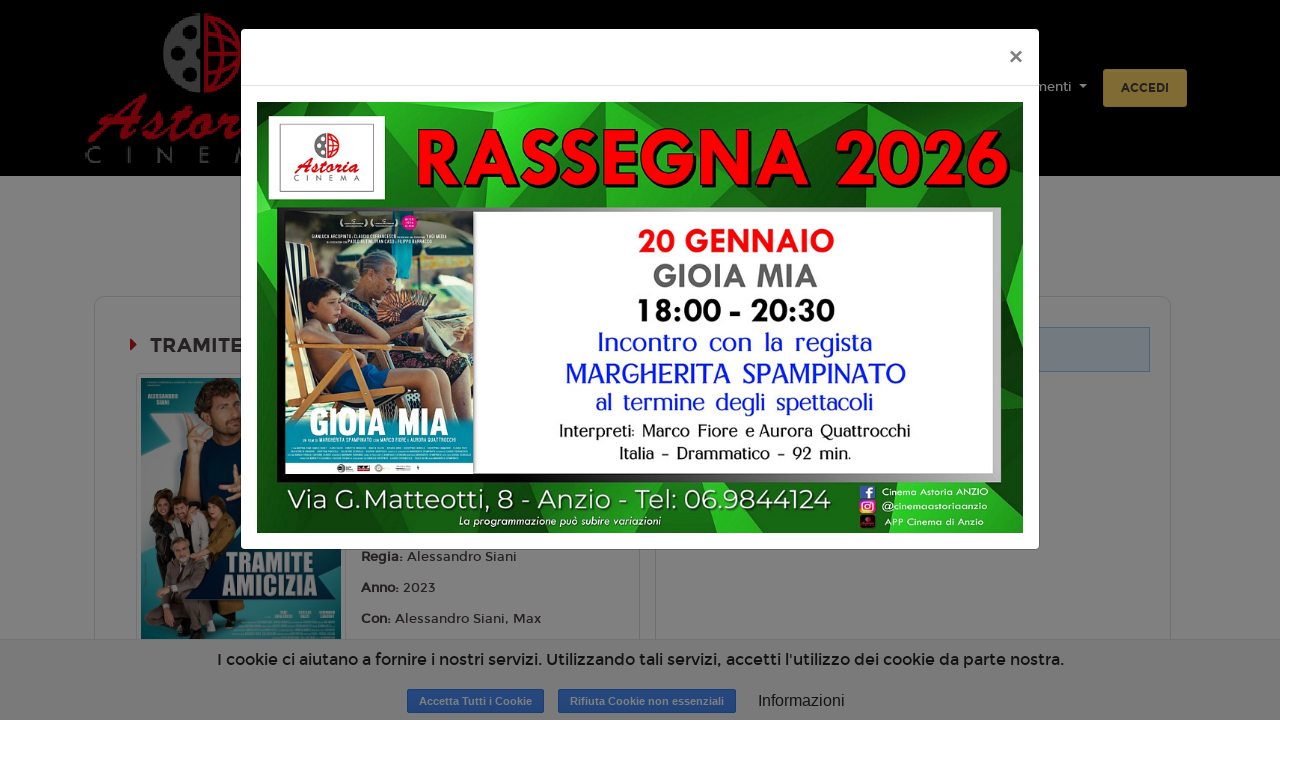

--- FILE ---
content_type: text/html; charset=utf-8
request_url: https://www.google.com/recaptcha/api2/anchor?ar=1&k=6LeMlcgUAAAAAOIIU9j65JSvvhsVsX0BMf1oJaQ1&co=aHR0cHM6Ly9uZXR0dW5vLmFuemlvYXN0b3JpYS5jaW5lbWFkaWFuemlvLml0OjQ0Mw..&hl=en&v=PoyoqOPhxBO7pBk68S4YbpHZ&size=invisible&anchor-ms=20000&execute-ms=30000&cb=64ul81kqaxc3
body_size: 48667
content:
<!DOCTYPE HTML><html dir="ltr" lang="en"><head><meta http-equiv="Content-Type" content="text/html; charset=UTF-8">
<meta http-equiv="X-UA-Compatible" content="IE=edge">
<title>reCAPTCHA</title>
<style type="text/css">
/* cyrillic-ext */
@font-face {
  font-family: 'Roboto';
  font-style: normal;
  font-weight: 400;
  font-stretch: 100%;
  src: url(//fonts.gstatic.com/s/roboto/v48/KFO7CnqEu92Fr1ME7kSn66aGLdTylUAMa3GUBHMdazTgWw.woff2) format('woff2');
  unicode-range: U+0460-052F, U+1C80-1C8A, U+20B4, U+2DE0-2DFF, U+A640-A69F, U+FE2E-FE2F;
}
/* cyrillic */
@font-face {
  font-family: 'Roboto';
  font-style: normal;
  font-weight: 400;
  font-stretch: 100%;
  src: url(//fonts.gstatic.com/s/roboto/v48/KFO7CnqEu92Fr1ME7kSn66aGLdTylUAMa3iUBHMdazTgWw.woff2) format('woff2');
  unicode-range: U+0301, U+0400-045F, U+0490-0491, U+04B0-04B1, U+2116;
}
/* greek-ext */
@font-face {
  font-family: 'Roboto';
  font-style: normal;
  font-weight: 400;
  font-stretch: 100%;
  src: url(//fonts.gstatic.com/s/roboto/v48/KFO7CnqEu92Fr1ME7kSn66aGLdTylUAMa3CUBHMdazTgWw.woff2) format('woff2');
  unicode-range: U+1F00-1FFF;
}
/* greek */
@font-face {
  font-family: 'Roboto';
  font-style: normal;
  font-weight: 400;
  font-stretch: 100%;
  src: url(//fonts.gstatic.com/s/roboto/v48/KFO7CnqEu92Fr1ME7kSn66aGLdTylUAMa3-UBHMdazTgWw.woff2) format('woff2');
  unicode-range: U+0370-0377, U+037A-037F, U+0384-038A, U+038C, U+038E-03A1, U+03A3-03FF;
}
/* math */
@font-face {
  font-family: 'Roboto';
  font-style: normal;
  font-weight: 400;
  font-stretch: 100%;
  src: url(//fonts.gstatic.com/s/roboto/v48/KFO7CnqEu92Fr1ME7kSn66aGLdTylUAMawCUBHMdazTgWw.woff2) format('woff2');
  unicode-range: U+0302-0303, U+0305, U+0307-0308, U+0310, U+0312, U+0315, U+031A, U+0326-0327, U+032C, U+032F-0330, U+0332-0333, U+0338, U+033A, U+0346, U+034D, U+0391-03A1, U+03A3-03A9, U+03B1-03C9, U+03D1, U+03D5-03D6, U+03F0-03F1, U+03F4-03F5, U+2016-2017, U+2034-2038, U+203C, U+2040, U+2043, U+2047, U+2050, U+2057, U+205F, U+2070-2071, U+2074-208E, U+2090-209C, U+20D0-20DC, U+20E1, U+20E5-20EF, U+2100-2112, U+2114-2115, U+2117-2121, U+2123-214F, U+2190, U+2192, U+2194-21AE, U+21B0-21E5, U+21F1-21F2, U+21F4-2211, U+2213-2214, U+2216-22FF, U+2308-230B, U+2310, U+2319, U+231C-2321, U+2336-237A, U+237C, U+2395, U+239B-23B7, U+23D0, U+23DC-23E1, U+2474-2475, U+25AF, U+25B3, U+25B7, U+25BD, U+25C1, U+25CA, U+25CC, U+25FB, U+266D-266F, U+27C0-27FF, U+2900-2AFF, U+2B0E-2B11, U+2B30-2B4C, U+2BFE, U+3030, U+FF5B, U+FF5D, U+1D400-1D7FF, U+1EE00-1EEFF;
}
/* symbols */
@font-face {
  font-family: 'Roboto';
  font-style: normal;
  font-weight: 400;
  font-stretch: 100%;
  src: url(//fonts.gstatic.com/s/roboto/v48/KFO7CnqEu92Fr1ME7kSn66aGLdTylUAMaxKUBHMdazTgWw.woff2) format('woff2');
  unicode-range: U+0001-000C, U+000E-001F, U+007F-009F, U+20DD-20E0, U+20E2-20E4, U+2150-218F, U+2190, U+2192, U+2194-2199, U+21AF, U+21E6-21F0, U+21F3, U+2218-2219, U+2299, U+22C4-22C6, U+2300-243F, U+2440-244A, U+2460-24FF, U+25A0-27BF, U+2800-28FF, U+2921-2922, U+2981, U+29BF, U+29EB, U+2B00-2BFF, U+4DC0-4DFF, U+FFF9-FFFB, U+10140-1018E, U+10190-1019C, U+101A0, U+101D0-101FD, U+102E0-102FB, U+10E60-10E7E, U+1D2C0-1D2D3, U+1D2E0-1D37F, U+1F000-1F0FF, U+1F100-1F1AD, U+1F1E6-1F1FF, U+1F30D-1F30F, U+1F315, U+1F31C, U+1F31E, U+1F320-1F32C, U+1F336, U+1F378, U+1F37D, U+1F382, U+1F393-1F39F, U+1F3A7-1F3A8, U+1F3AC-1F3AF, U+1F3C2, U+1F3C4-1F3C6, U+1F3CA-1F3CE, U+1F3D4-1F3E0, U+1F3ED, U+1F3F1-1F3F3, U+1F3F5-1F3F7, U+1F408, U+1F415, U+1F41F, U+1F426, U+1F43F, U+1F441-1F442, U+1F444, U+1F446-1F449, U+1F44C-1F44E, U+1F453, U+1F46A, U+1F47D, U+1F4A3, U+1F4B0, U+1F4B3, U+1F4B9, U+1F4BB, U+1F4BF, U+1F4C8-1F4CB, U+1F4D6, U+1F4DA, U+1F4DF, U+1F4E3-1F4E6, U+1F4EA-1F4ED, U+1F4F7, U+1F4F9-1F4FB, U+1F4FD-1F4FE, U+1F503, U+1F507-1F50B, U+1F50D, U+1F512-1F513, U+1F53E-1F54A, U+1F54F-1F5FA, U+1F610, U+1F650-1F67F, U+1F687, U+1F68D, U+1F691, U+1F694, U+1F698, U+1F6AD, U+1F6B2, U+1F6B9-1F6BA, U+1F6BC, U+1F6C6-1F6CF, U+1F6D3-1F6D7, U+1F6E0-1F6EA, U+1F6F0-1F6F3, U+1F6F7-1F6FC, U+1F700-1F7FF, U+1F800-1F80B, U+1F810-1F847, U+1F850-1F859, U+1F860-1F887, U+1F890-1F8AD, U+1F8B0-1F8BB, U+1F8C0-1F8C1, U+1F900-1F90B, U+1F93B, U+1F946, U+1F984, U+1F996, U+1F9E9, U+1FA00-1FA6F, U+1FA70-1FA7C, U+1FA80-1FA89, U+1FA8F-1FAC6, U+1FACE-1FADC, U+1FADF-1FAE9, U+1FAF0-1FAF8, U+1FB00-1FBFF;
}
/* vietnamese */
@font-face {
  font-family: 'Roboto';
  font-style: normal;
  font-weight: 400;
  font-stretch: 100%;
  src: url(//fonts.gstatic.com/s/roboto/v48/KFO7CnqEu92Fr1ME7kSn66aGLdTylUAMa3OUBHMdazTgWw.woff2) format('woff2');
  unicode-range: U+0102-0103, U+0110-0111, U+0128-0129, U+0168-0169, U+01A0-01A1, U+01AF-01B0, U+0300-0301, U+0303-0304, U+0308-0309, U+0323, U+0329, U+1EA0-1EF9, U+20AB;
}
/* latin-ext */
@font-face {
  font-family: 'Roboto';
  font-style: normal;
  font-weight: 400;
  font-stretch: 100%;
  src: url(//fonts.gstatic.com/s/roboto/v48/KFO7CnqEu92Fr1ME7kSn66aGLdTylUAMa3KUBHMdazTgWw.woff2) format('woff2');
  unicode-range: U+0100-02BA, U+02BD-02C5, U+02C7-02CC, U+02CE-02D7, U+02DD-02FF, U+0304, U+0308, U+0329, U+1D00-1DBF, U+1E00-1E9F, U+1EF2-1EFF, U+2020, U+20A0-20AB, U+20AD-20C0, U+2113, U+2C60-2C7F, U+A720-A7FF;
}
/* latin */
@font-face {
  font-family: 'Roboto';
  font-style: normal;
  font-weight: 400;
  font-stretch: 100%;
  src: url(//fonts.gstatic.com/s/roboto/v48/KFO7CnqEu92Fr1ME7kSn66aGLdTylUAMa3yUBHMdazQ.woff2) format('woff2');
  unicode-range: U+0000-00FF, U+0131, U+0152-0153, U+02BB-02BC, U+02C6, U+02DA, U+02DC, U+0304, U+0308, U+0329, U+2000-206F, U+20AC, U+2122, U+2191, U+2193, U+2212, U+2215, U+FEFF, U+FFFD;
}
/* cyrillic-ext */
@font-face {
  font-family: 'Roboto';
  font-style: normal;
  font-weight: 500;
  font-stretch: 100%;
  src: url(//fonts.gstatic.com/s/roboto/v48/KFO7CnqEu92Fr1ME7kSn66aGLdTylUAMa3GUBHMdazTgWw.woff2) format('woff2');
  unicode-range: U+0460-052F, U+1C80-1C8A, U+20B4, U+2DE0-2DFF, U+A640-A69F, U+FE2E-FE2F;
}
/* cyrillic */
@font-face {
  font-family: 'Roboto';
  font-style: normal;
  font-weight: 500;
  font-stretch: 100%;
  src: url(//fonts.gstatic.com/s/roboto/v48/KFO7CnqEu92Fr1ME7kSn66aGLdTylUAMa3iUBHMdazTgWw.woff2) format('woff2');
  unicode-range: U+0301, U+0400-045F, U+0490-0491, U+04B0-04B1, U+2116;
}
/* greek-ext */
@font-face {
  font-family: 'Roboto';
  font-style: normal;
  font-weight: 500;
  font-stretch: 100%;
  src: url(//fonts.gstatic.com/s/roboto/v48/KFO7CnqEu92Fr1ME7kSn66aGLdTylUAMa3CUBHMdazTgWw.woff2) format('woff2');
  unicode-range: U+1F00-1FFF;
}
/* greek */
@font-face {
  font-family: 'Roboto';
  font-style: normal;
  font-weight: 500;
  font-stretch: 100%;
  src: url(//fonts.gstatic.com/s/roboto/v48/KFO7CnqEu92Fr1ME7kSn66aGLdTylUAMa3-UBHMdazTgWw.woff2) format('woff2');
  unicode-range: U+0370-0377, U+037A-037F, U+0384-038A, U+038C, U+038E-03A1, U+03A3-03FF;
}
/* math */
@font-face {
  font-family: 'Roboto';
  font-style: normal;
  font-weight: 500;
  font-stretch: 100%;
  src: url(//fonts.gstatic.com/s/roboto/v48/KFO7CnqEu92Fr1ME7kSn66aGLdTylUAMawCUBHMdazTgWw.woff2) format('woff2');
  unicode-range: U+0302-0303, U+0305, U+0307-0308, U+0310, U+0312, U+0315, U+031A, U+0326-0327, U+032C, U+032F-0330, U+0332-0333, U+0338, U+033A, U+0346, U+034D, U+0391-03A1, U+03A3-03A9, U+03B1-03C9, U+03D1, U+03D5-03D6, U+03F0-03F1, U+03F4-03F5, U+2016-2017, U+2034-2038, U+203C, U+2040, U+2043, U+2047, U+2050, U+2057, U+205F, U+2070-2071, U+2074-208E, U+2090-209C, U+20D0-20DC, U+20E1, U+20E5-20EF, U+2100-2112, U+2114-2115, U+2117-2121, U+2123-214F, U+2190, U+2192, U+2194-21AE, U+21B0-21E5, U+21F1-21F2, U+21F4-2211, U+2213-2214, U+2216-22FF, U+2308-230B, U+2310, U+2319, U+231C-2321, U+2336-237A, U+237C, U+2395, U+239B-23B7, U+23D0, U+23DC-23E1, U+2474-2475, U+25AF, U+25B3, U+25B7, U+25BD, U+25C1, U+25CA, U+25CC, U+25FB, U+266D-266F, U+27C0-27FF, U+2900-2AFF, U+2B0E-2B11, U+2B30-2B4C, U+2BFE, U+3030, U+FF5B, U+FF5D, U+1D400-1D7FF, U+1EE00-1EEFF;
}
/* symbols */
@font-face {
  font-family: 'Roboto';
  font-style: normal;
  font-weight: 500;
  font-stretch: 100%;
  src: url(//fonts.gstatic.com/s/roboto/v48/KFO7CnqEu92Fr1ME7kSn66aGLdTylUAMaxKUBHMdazTgWw.woff2) format('woff2');
  unicode-range: U+0001-000C, U+000E-001F, U+007F-009F, U+20DD-20E0, U+20E2-20E4, U+2150-218F, U+2190, U+2192, U+2194-2199, U+21AF, U+21E6-21F0, U+21F3, U+2218-2219, U+2299, U+22C4-22C6, U+2300-243F, U+2440-244A, U+2460-24FF, U+25A0-27BF, U+2800-28FF, U+2921-2922, U+2981, U+29BF, U+29EB, U+2B00-2BFF, U+4DC0-4DFF, U+FFF9-FFFB, U+10140-1018E, U+10190-1019C, U+101A0, U+101D0-101FD, U+102E0-102FB, U+10E60-10E7E, U+1D2C0-1D2D3, U+1D2E0-1D37F, U+1F000-1F0FF, U+1F100-1F1AD, U+1F1E6-1F1FF, U+1F30D-1F30F, U+1F315, U+1F31C, U+1F31E, U+1F320-1F32C, U+1F336, U+1F378, U+1F37D, U+1F382, U+1F393-1F39F, U+1F3A7-1F3A8, U+1F3AC-1F3AF, U+1F3C2, U+1F3C4-1F3C6, U+1F3CA-1F3CE, U+1F3D4-1F3E0, U+1F3ED, U+1F3F1-1F3F3, U+1F3F5-1F3F7, U+1F408, U+1F415, U+1F41F, U+1F426, U+1F43F, U+1F441-1F442, U+1F444, U+1F446-1F449, U+1F44C-1F44E, U+1F453, U+1F46A, U+1F47D, U+1F4A3, U+1F4B0, U+1F4B3, U+1F4B9, U+1F4BB, U+1F4BF, U+1F4C8-1F4CB, U+1F4D6, U+1F4DA, U+1F4DF, U+1F4E3-1F4E6, U+1F4EA-1F4ED, U+1F4F7, U+1F4F9-1F4FB, U+1F4FD-1F4FE, U+1F503, U+1F507-1F50B, U+1F50D, U+1F512-1F513, U+1F53E-1F54A, U+1F54F-1F5FA, U+1F610, U+1F650-1F67F, U+1F687, U+1F68D, U+1F691, U+1F694, U+1F698, U+1F6AD, U+1F6B2, U+1F6B9-1F6BA, U+1F6BC, U+1F6C6-1F6CF, U+1F6D3-1F6D7, U+1F6E0-1F6EA, U+1F6F0-1F6F3, U+1F6F7-1F6FC, U+1F700-1F7FF, U+1F800-1F80B, U+1F810-1F847, U+1F850-1F859, U+1F860-1F887, U+1F890-1F8AD, U+1F8B0-1F8BB, U+1F8C0-1F8C1, U+1F900-1F90B, U+1F93B, U+1F946, U+1F984, U+1F996, U+1F9E9, U+1FA00-1FA6F, U+1FA70-1FA7C, U+1FA80-1FA89, U+1FA8F-1FAC6, U+1FACE-1FADC, U+1FADF-1FAE9, U+1FAF0-1FAF8, U+1FB00-1FBFF;
}
/* vietnamese */
@font-face {
  font-family: 'Roboto';
  font-style: normal;
  font-weight: 500;
  font-stretch: 100%;
  src: url(//fonts.gstatic.com/s/roboto/v48/KFO7CnqEu92Fr1ME7kSn66aGLdTylUAMa3OUBHMdazTgWw.woff2) format('woff2');
  unicode-range: U+0102-0103, U+0110-0111, U+0128-0129, U+0168-0169, U+01A0-01A1, U+01AF-01B0, U+0300-0301, U+0303-0304, U+0308-0309, U+0323, U+0329, U+1EA0-1EF9, U+20AB;
}
/* latin-ext */
@font-face {
  font-family: 'Roboto';
  font-style: normal;
  font-weight: 500;
  font-stretch: 100%;
  src: url(//fonts.gstatic.com/s/roboto/v48/KFO7CnqEu92Fr1ME7kSn66aGLdTylUAMa3KUBHMdazTgWw.woff2) format('woff2');
  unicode-range: U+0100-02BA, U+02BD-02C5, U+02C7-02CC, U+02CE-02D7, U+02DD-02FF, U+0304, U+0308, U+0329, U+1D00-1DBF, U+1E00-1E9F, U+1EF2-1EFF, U+2020, U+20A0-20AB, U+20AD-20C0, U+2113, U+2C60-2C7F, U+A720-A7FF;
}
/* latin */
@font-face {
  font-family: 'Roboto';
  font-style: normal;
  font-weight: 500;
  font-stretch: 100%;
  src: url(//fonts.gstatic.com/s/roboto/v48/KFO7CnqEu92Fr1ME7kSn66aGLdTylUAMa3yUBHMdazQ.woff2) format('woff2');
  unicode-range: U+0000-00FF, U+0131, U+0152-0153, U+02BB-02BC, U+02C6, U+02DA, U+02DC, U+0304, U+0308, U+0329, U+2000-206F, U+20AC, U+2122, U+2191, U+2193, U+2212, U+2215, U+FEFF, U+FFFD;
}
/* cyrillic-ext */
@font-face {
  font-family: 'Roboto';
  font-style: normal;
  font-weight: 900;
  font-stretch: 100%;
  src: url(//fonts.gstatic.com/s/roboto/v48/KFO7CnqEu92Fr1ME7kSn66aGLdTylUAMa3GUBHMdazTgWw.woff2) format('woff2');
  unicode-range: U+0460-052F, U+1C80-1C8A, U+20B4, U+2DE0-2DFF, U+A640-A69F, U+FE2E-FE2F;
}
/* cyrillic */
@font-face {
  font-family: 'Roboto';
  font-style: normal;
  font-weight: 900;
  font-stretch: 100%;
  src: url(//fonts.gstatic.com/s/roboto/v48/KFO7CnqEu92Fr1ME7kSn66aGLdTylUAMa3iUBHMdazTgWw.woff2) format('woff2');
  unicode-range: U+0301, U+0400-045F, U+0490-0491, U+04B0-04B1, U+2116;
}
/* greek-ext */
@font-face {
  font-family: 'Roboto';
  font-style: normal;
  font-weight: 900;
  font-stretch: 100%;
  src: url(//fonts.gstatic.com/s/roboto/v48/KFO7CnqEu92Fr1ME7kSn66aGLdTylUAMa3CUBHMdazTgWw.woff2) format('woff2');
  unicode-range: U+1F00-1FFF;
}
/* greek */
@font-face {
  font-family: 'Roboto';
  font-style: normal;
  font-weight: 900;
  font-stretch: 100%;
  src: url(//fonts.gstatic.com/s/roboto/v48/KFO7CnqEu92Fr1ME7kSn66aGLdTylUAMa3-UBHMdazTgWw.woff2) format('woff2');
  unicode-range: U+0370-0377, U+037A-037F, U+0384-038A, U+038C, U+038E-03A1, U+03A3-03FF;
}
/* math */
@font-face {
  font-family: 'Roboto';
  font-style: normal;
  font-weight: 900;
  font-stretch: 100%;
  src: url(//fonts.gstatic.com/s/roboto/v48/KFO7CnqEu92Fr1ME7kSn66aGLdTylUAMawCUBHMdazTgWw.woff2) format('woff2');
  unicode-range: U+0302-0303, U+0305, U+0307-0308, U+0310, U+0312, U+0315, U+031A, U+0326-0327, U+032C, U+032F-0330, U+0332-0333, U+0338, U+033A, U+0346, U+034D, U+0391-03A1, U+03A3-03A9, U+03B1-03C9, U+03D1, U+03D5-03D6, U+03F0-03F1, U+03F4-03F5, U+2016-2017, U+2034-2038, U+203C, U+2040, U+2043, U+2047, U+2050, U+2057, U+205F, U+2070-2071, U+2074-208E, U+2090-209C, U+20D0-20DC, U+20E1, U+20E5-20EF, U+2100-2112, U+2114-2115, U+2117-2121, U+2123-214F, U+2190, U+2192, U+2194-21AE, U+21B0-21E5, U+21F1-21F2, U+21F4-2211, U+2213-2214, U+2216-22FF, U+2308-230B, U+2310, U+2319, U+231C-2321, U+2336-237A, U+237C, U+2395, U+239B-23B7, U+23D0, U+23DC-23E1, U+2474-2475, U+25AF, U+25B3, U+25B7, U+25BD, U+25C1, U+25CA, U+25CC, U+25FB, U+266D-266F, U+27C0-27FF, U+2900-2AFF, U+2B0E-2B11, U+2B30-2B4C, U+2BFE, U+3030, U+FF5B, U+FF5D, U+1D400-1D7FF, U+1EE00-1EEFF;
}
/* symbols */
@font-face {
  font-family: 'Roboto';
  font-style: normal;
  font-weight: 900;
  font-stretch: 100%;
  src: url(//fonts.gstatic.com/s/roboto/v48/KFO7CnqEu92Fr1ME7kSn66aGLdTylUAMaxKUBHMdazTgWw.woff2) format('woff2');
  unicode-range: U+0001-000C, U+000E-001F, U+007F-009F, U+20DD-20E0, U+20E2-20E4, U+2150-218F, U+2190, U+2192, U+2194-2199, U+21AF, U+21E6-21F0, U+21F3, U+2218-2219, U+2299, U+22C4-22C6, U+2300-243F, U+2440-244A, U+2460-24FF, U+25A0-27BF, U+2800-28FF, U+2921-2922, U+2981, U+29BF, U+29EB, U+2B00-2BFF, U+4DC0-4DFF, U+FFF9-FFFB, U+10140-1018E, U+10190-1019C, U+101A0, U+101D0-101FD, U+102E0-102FB, U+10E60-10E7E, U+1D2C0-1D2D3, U+1D2E0-1D37F, U+1F000-1F0FF, U+1F100-1F1AD, U+1F1E6-1F1FF, U+1F30D-1F30F, U+1F315, U+1F31C, U+1F31E, U+1F320-1F32C, U+1F336, U+1F378, U+1F37D, U+1F382, U+1F393-1F39F, U+1F3A7-1F3A8, U+1F3AC-1F3AF, U+1F3C2, U+1F3C4-1F3C6, U+1F3CA-1F3CE, U+1F3D4-1F3E0, U+1F3ED, U+1F3F1-1F3F3, U+1F3F5-1F3F7, U+1F408, U+1F415, U+1F41F, U+1F426, U+1F43F, U+1F441-1F442, U+1F444, U+1F446-1F449, U+1F44C-1F44E, U+1F453, U+1F46A, U+1F47D, U+1F4A3, U+1F4B0, U+1F4B3, U+1F4B9, U+1F4BB, U+1F4BF, U+1F4C8-1F4CB, U+1F4D6, U+1F4DA, U+1F4DF, U+1F4E3-1F4E6, U+1F4EA-1F4ED, U+1F4F7, U+1F4F9-1F4FB, U+1F4FD-1F4FE, U+1F503, U+1F507-1F50B, U+1F50D, U+1F512-1F513, U+1F53E-1F54A, U+1F54F-1F5FA, U+1F610, U+1F650-1F67F, U+1F687, U+1F68D, U+1F691, U+1F694, U+1F698, U+1F6AD, U+1F6B2, U+1F6B9-1F6BA, U+1F6BC, U+1F6C6-1F6CF, U+1F6D3-1F6D7, U+1F6E0-1F6EA, U+1F6F0-1F6F3, U+1F6F7-1F6FC, U+1F700-1F7FF, U+1F800-1F80B, U+1F810-1F847, U+1F850-1F859, U+1F860-1F887, U+1F890-1F8AD, U+1F8B0-1F8BB, U+1F8C0-1F8C1, U+1F900-1F90B, U+1F93B, U+1F946, U+1F984, U+1F996, U+1F9E9, U+1FA00-1FA6F, U+1FA70-1FA7C, U+1FA80-1FA89, U+1FA8F-1FAC6, U+1FACE-1FADC, U+1FADF-1FAE9, U+1FAF0-1FAF8, U+1FB00-1FBFF;
}
/* vietnamese */
@font-face {
  font-family: 'Roboto';
  font-style: normal;
  font-weight: 900;
  font-stretch: 100%;
  src: url(//fonts.gstatic.com/s/roboto/v48/KFO7CnqEu92Fr1ME7kSn66aGLdTylUAMa3OUBHMdazTgWw.woff2) format('woff2');
  unicode-range: U+0102-0103, U+0110-0111, U+0128-0129, U+0168-0169, U+01A0-01A1, U+01AF-01B0, U+0300-0301, U+0303-0304, U+0308-0309, U+0323, U+0329, U+1EA0-1EF9, U+20AB;
}
/* latin-ext */
@font-face {
  font-family: 'Roboto';
  font-style: normal;
  font-weight: 900;
  font-stretch: 100%;
  src: url(//fonts.gstatic.com/s/roboto/v48/KFO7CnqEu92Fr1ME7kSn66aGLdTylUAMa3KUBHMdazTgWw.woff2) format('woff2');
  unicode-range: U+0100-02BA, U+02BD-02C5, U+02C7-02CC, U+02CE-02D7, U+02DD-02FF, U+0304, U+0308, U+0329, U+1D00-1DBF, U+1E00-1E9F, U+1EF2-1EFF, U+2020, U+20A0-20AB, U+20AD-20C0, U+2113, U+2C60-2C7F, U+A720-A7FF;
}
/* latin */
@font-face {
  font-family: 'Roboto';
  font-style: normal;
  font-weight: 900;
  font-stretch: 100%;
  src: url(//fonts.gstatic.com/s/roboto/v48/KFO7CnqEu92Fr1ME7kSn66aGLdTylUAMa3yUBHMdazQ.woff2) format('woff2');
  unicode-range: U+0000-00FF, U+0131, U+0152-0153, U+02BB-02BC, U+02C6, U+02DA, U+02DC, U+0304, U+0308, U+0329, U+2000-206F, U+20AC, U+2122, U+2191, U+2193, U+2212, U+2215, U+FEFF, U+FFFD;
}

</style>
<link rel="stylesheet" type="text/css" href="https://www.gstatic.com/recaptcha/releases/PoyoqOPhxBO7pBk68S4YbpHZ/styles__ltr.css">
<script nonce="htffv4tFCeYw6qPnhPABIA" type="text/javascript">window['__recaptcha_api'] = 'https://www.google.com/recaptcha/api2/';</script>
<script type="text/javascript" src="https://www.gstatic.com/recaptcha/releases/PoyoqOPhxBO7pBk68S4YbpHZ/recaptcha__en.js" nonce="htffv4tFCeYw6qPnhPABIA">
      
    </script></head>
<body><div id="rc-anchor-alert" class="rc-anchor-alert"></div>
<input type="hidden" id="recaptcha-token" value="[base64]">
<script type="text/javascript" nonce="htffv4tFCeYw6qPnhPABIA">
      recaptcha.anchor.Main.init("[\x22ainput\x22,[\x22bgdata\x22,\x22\x22,\[base64]/[base64]/UltIKytdPWE6KGE8MjA0OD9SW0grK109YT4+NnwxOTI6KChhJjY0NTEyKT09NTUyOTYmJnErMTxoLmxlbmd0aCYmKGguY2hhckNvZGVBdChxKzEpJjY0NTEyKT09NTYzMjA/[base64]/MjU1OlI/[base64]/[base64]/[base64]/[base64]/[base64]/[base64]/[base64]/[base64]/[base64]/[base64]\x22,\[base64]\\u003d\x22,\x22NcKUUcK4JcKfwopJwonCkjgFwqF5w47DlBpuwrzCvl8nwrrDokhQFsOfwrtQw6HDnnLCtl8fwpjCmcO/[base64]/wr/[base64]/[base64]/[base64]/[base64]/R8Kjw4HCqcKPwqrCn8OTcGvDrMOhf0fDjRdnTzhEwpJzwqcUw4/DncKhwoPCh8KjwrMEaGvDu2wIw6/[base64]/DgHHDi8OLWsK6w5PCrcK3e8K8PMORfwfDlcKKTVvDt8KKNMKLaEjChcORQcO5w7xNd8K4w7/Ch11Two45MWpNwrDDhlvDv8O/w6jDvsKBGStgw7nDmsOEwqfDuGTCjDBswoNFfcKwR8O6wrHCvcK8w6vCoGvCssO8ScKSJ8KVwq7Dv2tdShx7RsK4f8KHGsKNw73CgsOIwpAhw6trw6HCuQEEw4XCknrClkvCpErDpX1hw5/CncKuZMK0w5oyYQN/[base64]/CvmLDjTMtwocNN3bCnDbDiX1zAsOOw4fCn3HDqsOIaWRgw45DRU1vw4rDv8O6w6gLwo0nw5ZlwpjDnz4/[base64]/DvAvDryQ2HcODw5Y/w647w7A5bsO1cBfDmMK7w5w5a8KDX8KmDm7DnsKcAD8qw5k/w5TCs8K0cwTCqMOjZcOGTcKhYMOXVMKeN8ODwqPCrgpdw4h3ecOzLcKJw69Gw4sIf8OzXMK/[base64]/w5kZworCrMOxwqDDkMOzN8Ogw6vCuUYkwogVXQw5w5kCWMOIfThJwrkfwrPCq3kRw53CnsKWPws9fyvCkinCscO9w7/Cl8KhwpZTGURiwpXDoynCq8OXQ290wpnCssKNw5EnHlsQw6zDp1nDncKewoopdsK0Q8Kgw6TDoWjDgcOewodFwpEaAMO0wpsZTMKPw7jCtsK1wpfChGHDmsKYw5lzwqxRwplSecODw5ZcwpjCvCdQCG7Dv8O2w5gPfidBwobDuxbCnsO8w4AEw4jCtmjDoA0/QGnDv3/[base64]/CgMKUU8KbDAbCvFjCp8O9wr8WNT3CnRzCjsORwpvDlE4mM8OGw5Newrozwp8DOSldKE0rwoXDgjEyIcKzwqlNwotuwo3CuMKnw7vDty45wrRRwoMyb1Zswp5SwoZHwo/DqBY0wqXCq8O5wqV1dMOQR8K2woAWwr3CrjrDt8Oaw57Di8K/wpIlRsOhw7xcccKHwpvDvMKPw4dmbMKuwrwswpLCtTLDuMKEwrBTKMKHeHtEwpbCgMKgMcKIYV5Ib8Ouw5dnIcKwfMOWwrMLNmEgY8O7LMK/wrtVLcOdWMOCw5tQwp/DvhfDpcOFw4nCr0fDtsOhBFDCncK7DsKAG8Oiw4jDrwlqbsKRwrvDlcOFP8KzwqBPw7vCuQxmw6wdc8KgwqjCrMO2XsO3HHvClWk0Kh5CQXrCoALCj8Kge3EcwrzDtHVxwqXDjMKbw7bCtMOqWEDCvRrDpg/[base64]/S1LCl0fDk37DuMKyZsOlw5LCgMOWRMK7e0LCjsObwrtkw7UvX8OiwpnDhBzCtcKrRA9MwoIxwpnCnxDDnhvCoS0vwr5VNBnCvMK+wrHDhMKBEsOBwp7CiXnDjjBWPgzCigR3YGZYwrfCp8O2EsKYw50Ew4/ConfDtMOsHADCm8Otwo3CumQWw5hlwoPDoHTCisOtwrQdwooAIyzDrC/CscK3w6oSw5rCtMODwo7DlsKLLigowpvDmjJ3IE/Ci8OtDsOkEsKFwrpuasKRCMKxwrsmGVRlHglywq7Do2DDv1gRFcOjRnXDlMKUBn3CtcKeFcK1w491IG/ChQhYbDbDj2JGw5Z7wpXCujUuwo4sfsKSClMzQsOKw4sMwrpZVBMQXMOxw5QGcMKzZsOQYMO2f3zClcOiw6hJw4/DtcORw6PDi8KDUwbDu8KMN8K6AMKLBFvDsDnDrsOEw7PCs8OxwoFIwq7DvMO7w43DpMO5elZrFsOxwq9tw43DhVZjZ2vDmRUODsOKw5XDssO+w7AnWsKSFsOfd8KUw4jCpgJCAcOMw4jDrnvDucOVeAoFwo/DjU0DM8OiJUDCm8Otw41rw5FNwp/DtkJ9w77Do8K0w6LDsGZEwqnDosOnHF5cwo/Ck8KUcMK+w5NOIlAkw4QKwobCiG1bwpDDmTYAWBTDjQHCvwHDkMKNBMOSwpkTSDrClz/DmB3DgjnDhVUewoBNwqJHw7nCpi7DsDXCl8KnPFrCpyjDlcKQOMOfIB1KSHvDiUltwpLChMKmwrnCtcOewrXDgwHCrlTDq2HDiQrDrMKPVcKcwo8Nwrdmbj1Iwq/[base64]/w6pAEMOtw4lsWcOJwowqw40/fQElwpTDk8OnwpXCscO9dsOPw4dOwoLDoMO3wp9Zwq4jwrbDpWgbQCLDrsK/T8Kuw6hDTcOIYsK0YQDDpcOpMEkuwq7CusKWSsKCO07DhzTCjcKHTMK5HsKUacOtwos7w7TDjlN2w4ISfsOBw7fDpsOcdjA8w67CmMODU8KPVWIbwoMoXsObwotuIsKwN8OawpA2w6LDrl0vPsKoMsO6aV7DjsOWA8KLw53Crw8ZAXFAIlkoHz4Sw4/DvRxUSsOnw4rDscOIw6HDpsOKfcK/wpnDv8ODwoPDqCZKKsOJbTXClsOhw7BSwr/Cp8OSL8KuXzfDpRzCoHRlw4nCmcK9w50WLWcnYcOmOk/DqsOkwrbCpFJRVcOwcyPDmkhlw6/[base64]/DtEnCi3vDky02H8KXPx5XJsOUEsKrwr3DhcKWb2tPw7jDo8Kwwq9Lw7DDrcKvTmPDjsObYBjDp0Y/[base64]/w7fDlMO0ABvDpkbDrcOrwq0OYw4Zw7Edwq53w4TCqVPDmRQCL8OwaAR7wovCnhnCtcK0LcK7VsKqKcK0w67DlMKIw4RATC81wpHCs8OmwrLDtMO8w7M9bMKMCsO+w7B+w5/DnH/Cp8KEw57CgUfCsQ16MyrDrMKSw5BTw4fDjV7Cl8Ohd8KQHcK/w6bDqcODw6h1woXCpy/CuMKzw7jCnW/CmMOtM8OsC8KzNhbCrsKGR8KRJ0t4wo4dw4vChVfCjsOowqp3w6E4U18tw7jDt8O3w73DiMOSwpHDi8OZw6s6wpprJMKNTsOuw4XCkcKjw53DtsKnwpQBw5zDkjN2SVc3eMOGwqM0w5LCkG/[base64]/[base64]/wrHDoEhSWUrCt8KXNMKmwoHCscK9wosFw5TCj8K4HSnDvMKTQEPCu8KfcHLDsgPCsMKFIi7CoGTDm8KCw40mJMKtSMOeNMK4XkfDpcOuVcOIIsOHf8OlwpvDhcKreRVRw4/DjMO3J2XDtcOfX8KGfsOswrpfw5g9V8KBwpDDo8OIUMKoP3bCpxzCiMOywrQPwpoGw5Z7wp/CuWPDtmXCrxLChBbDusO3e8OWw77CqsOGw6fDuMOYw6zDtW44LMOAV2jDtSYZw7TCsEV9wqBsIXjDqRXCgFrDvsOeZ8OgOMOfQsOYWBlDLFgZwpJBPMKzw6TCjHwDw48ewpfCh8KLZMK9woUKw5/Dk07CgTQVVCXDsWnCgwsTw49Xw7lQZkXCjsOZw6XCj8K8w6Ukw5rDncOaw4BowrYqTcOTNcOWR8KtZsOew6nCocOvw6/DscOOO0wScy1Aw6HDhMKSJ2zCg3VjK8OaNcO6w4XCo8KoOsO7W8KRwqLDrsOSwo/DvcOgCQJTw4pmwrU1NsOzGcOMP8ORw5pka8KrHWfCoVLCjsKEwq1XShrComPDicODTsKZcMOiMcK7w5YZNsOwdA4LGDHDgHnCgcKaw4dPTWjDgBt6TgFqTxcQNcO5wqzCtsO5TMK0a2EbKmrCsMOHQMO3JcKiwrcYWMOxw7U5PcKmwoYcbgsDFFkYXE4RZMOeG1/Cn1HCjzhNw5Fxw4XDl8OqUl9uw4NAXMOsw7nDksKVwqjDkcOlw6zCjsOQOsOTw7ovwrfCuBPCmcKgSMOYZ8OJeyzDuHtHw50oVMKYw7LDlWFOw7gQaMKvHkXDiMOnw4JrwoHChG5Aw4rCt0A6w6rDvz9PwqEdw6RsAEvCisOvOMK1wpMmwr3CsMO/w5/CljLCnsKGaMKswrPDjMOHXMKgw7bClGfDmsOAD1fDv1sTRMOhw5zChcKcLB5Zw65BwrcAM1YAQMOHwrzDssKhw6rDrwjCl8OzwolrKGjDv8KSSsKow53CvAQaw73CusO4w5p2DMOlwqIWesK/[base64]/CnMOqBAvCo3hNWMK4ZxnDhH4rGkh7MsO8OxpmGUPDt0/CtkLDt8KvwqDDv8OoR8KdLH3DpMOwf0wSQcKAwo1kRT7DmVAfBMOjw7nDlcO7ZcOww53CtGTDpMOSw7o8wo3DoAzDp8Oqw4tewpMtwo/Do8KZRMKJw5ZTw7DDlXbDjDxhw5bDtwHCog/DgsOhDsKwTsORBWxKwpFLwpksw4zCrxd/[base64]/[base64]/DlAPCmcKhCyjDogTCrVPDlsKrwqbCsn8+InNjcyMjWMK7YcKWw7zCgGXCi20NwpvCjiVkY33DtTrCj8OGworCgTMFc8OhwqsUw4ZtwqHDkMKFw7cbGcOOIy08wr5uw5rDk8O+eCpyISQfw6B8wqMFwrXCtGjCt8KbwqIvOcK+wr/ChEzCmizDusKVHB3Duxl9DjzDhsKaSCcnRzjDscOFCAxkVsKjw6tIBcKbw7vCtw3CkWVaw6BgH3xiw64zXH/Cq1rCoi/CpMOlw43CmmkdE13Cs1Ayw5PCg8K+eH1wRU7Ct0gnQsOsw4jDn0XCrDHCqsO8wrHDmWvClUTDhcO7woDDucKtZsO9wqFuHmoEfkPCo3bCgUJuw6XDn8OKeyI2GcOZwovCoR3Csi5fw6PDjkVGWsKVKGzChTbCsMKcKMOnPjvDocOfaMOMM8K7w4/DmSs2Gl7DoG0uwrtkwobDqsKTecK8F8KKb8ORw7XCicOpwpV/w50Iw7DDpk7CjBgUS2hrw58xw7jCsB11dkQ3bg1PwocWcVF9AsKEwo3CrgbCvj8QC8OEw69iw5UgwrzDuMO3wr89KFDDhsKeJXXCiWojwodWwq7Cr8KAX8O1w7MzwobDtVgJI8OSw5rDgEfDoxjDrMKywoRRwrtMN01kwo3DtcKhw7HCjjJ1w7/DicK+woVnB2xFwr7DrxvClT9Hw5XDjiTDqRhcw5TDryjCoUMhw67CjzDDn8OyAcK3dsKcwqvDoDfCqsOSOsO2ZXVpwpbDh3LCpcKIwpTDnMKPQcOmwpDDh1VjDcKXwoPDmcKpa8O7w4LCtMO9RsKGwph6w5xFMTABesKMAMK1w4MowqMAwro9VGdxNz/DtR7DosKbwokxw6pSwqjDjVdkCHPCpmc0B8OgF3xNcsK0GcKnwr/[base64]/DpcKvQmLDtE43fydAScKyYcK9woTDp8Osw7YwP8OTwozDrsOcwq4UC1szS8KXwpBoHcKCGRfCpXPDpFELWcOow53DjH4qbkAkwq3Cg3QSwrPCmVURTCYIKMOcBHdDwrXDtnjCnMKAJMKgw53CozpVwqpaJSolfH/CvcOqw5IFwqvDrcOlZGVxS8OcS1/CrDPDqMKtZB1IUjHDnMKiOTEoWT8EwqBAw7HDu2bDhsKDLcKjQ1fDisKaEDHDqsObMRYqworCpnrDkcKew4XDksKWw5EtwrDClcKJSl/DkUrCjWEAwoIWwpnCnTZ+w4LChDrCpz5Hw5TDjQcjMcO0w7bCqHnDmjh9wqkBw6fCuMKWw75lTX9wIsKYGsKBCsOjwqZUw4HClsKuw5M4OgIRM8K6GyAlE1IQw4PDuhjCtBVLTFoWw6/ChGlVw5LDjGxmwrzCgy/Du8KtecK1H1AJw7/CtcK9wrnCk8O8w5HDo8OmwpbDscOcwqrDiGvClUgww4F8w4rDvmzDisKJKUYBdBEaw5oODXh4woUsIMOvPmxYSXHCpsKfw6TDnsOuwqVyw657woN8Z3vDi3/[base64]/CiMOGci/[base64]/UBspIQjCn8Omw4LCm1/CvsO9EMOGw6YUw4AtTcO9wqtWwrXDgcKhM8Kuw4pNwphQS8KkIsOMw5x3NMKGC8OQwpBUwrgITWtCRFUAXcKOwo7DswDDtGYZIUfCpMKYwpzDgMOFwojDscK0MD0Lw4cSB8O+LBrCnMKbw6ERw6bCg8OrU8O/wo/CiSVCw7/Dt8OHw59LHgxDwojDqcKSeSZTH3LDrMKQw43DhRJDbsKCwpfDv8K7wq7Dr8KEbDbDpWbCrcOuCsO6wrt5TxN5djHDtWxHwp3DrWpgXsOlwr7Cl8Owa3gswrAkw5zDoizDgzQlwrsZHcONCBoiw4jDmGDCgkB+Vk7Cpj9Me8KXNMO/wrzDlV4Swr5XVMOkw6/Di8KcBcKzw5DDh8Knw6xgwqIIYcKRwozDncKqIh5JRcO9U8OFP8OlwqN2WGx6wps+w7EYLD9GHw3DrVhJMcOeNnIHcxwyw55HPcOJw47Ch8OIGxgXw6NaJMKjKcOvwr8lNHLCnnMXZMK0egPCr8OjC8OBwqB7JcKmw6nDnSUSw5MCw7pEQsKsJyjCpsOLGcK/wp3DvsOUw6IYR2bCuHnCqDI1wrAmw5DCr8O/Tm3DvMOVMWfCmsOzQ8K/VCvDlFpuw69mw63CgBhzB8KLERg1woMmasKCwrbDkmjCuHnDnxnCrsO3wpHDisK/W8OqcV0gw4FNeRFYTcO7PFbCn8KZFMKDw64ABQXDmzwDZ2PDnsKAw4YvVcOXYSpPw6MMwrUUw783w4DDjHDCu8KSegsmd8O2QsOaQcOCa2Rfwo7Dn2A3wowbVgnCgMK6woo5RxdUw78hwo/CosKKJsKWIAM3VVHCtsK3bMOxR8OtcFMFO0LDicOhU8Krw7TDrTfDiFNDYnjDkjQQRVAew5bDtRfCmxnCqXHDnMOlw5HDvMO7AsK6CcKlwpdMY1lfOMK2worCpsK6YsOWAXV8A8O/w7tZw7LDhn5uwqTDrsOywpQ/wrVzw7fDqTnCn37DkmrClsKSRsKjbxJIwq/DnXPDsw4sCkXCnTrCncOIwqHDscOzbWZEwqzDm8KsYkXDisKgw5JZw7wRc8O8BMKPPcO3w5YIScOfw7Nvw6/DjUhRSBgwC8Klw68eN8OsaRMOEgMOfMKsQ8O9wopYw5c8wpFzW8OdNsKCF8OUTV3ChHRBwphow7bDr8KLRRcUfcKxw7RrCVPCty3Cr33DtmNGLH/Dr3ofcMOhMcKtUgjCgcKDwpPDgVzDt8OXwqd9TigMwpRyw7nCiVRjw5rCgEYndxbDlsKlFWdkw5R/w6Qdw7fCjlF7wrLDi8O6BxQIQBV6w5gqwq/DkzZuR8OKWg85w4PCgsKVVcO3JCLDmcO3IMOPwoHDksOjTRZ0UAg2w5TChU4YwqzCjMKow7nCo8OdNRrDuksudFwTw6rDr8KVYm51wpzDpMKZRkMdY8KiERRGw6AuwpRWA8Oqw5N0wqLCuEbChsO1HcO0D0QcO0c2JsONwq0KU8O/w6UywpFvOE1uwrjCsWdEworCtEDDg8ODQMKMwod3PsODGMOfBcOnwoLDm11ZwqXCmcKvw4QZw5bDu8Ovw67CkgPCqsOTw5pnLG/DlsKLWBxtUsKCw5kAwqR0QxtowrI7woQZdhzDjSIPHMKsSMOFDMKAw5wqw4wmwovCnWVZSTnDsUZMw50sSXtjdMKMwrXDtQ8STG/Ci3nDrsOSEcOgw53DiMOaSWMbBxgOaDjDhHHCkFDDhRpDw5pUw5EtwoBeUAAeIcKsIhF7w7VIDS/CisKwCGvCrcKXS8K7ccOpwpHCuMK+wpQhw7RPwokYXsOAS8Kxw4jDgMOUwoA5K8Onw5BNwrzCisOEIsOpwqZUw68BTE5vBWc0woLCqsKUCcKkw5gswqfDqcKoIcOgworCvgDCnxHDmRlkwo8xKcOuwq7DvMK/w4rDhxjDuwAPHMKPXzNAw4fDgcKaTsO7w5hQw5Jnw5LDl1XDhcO1HcOSSnptwq1Nw6tSVn0+wpV9w4DCsDIYw6oBW8Oiwp/DscO6wqgvRcObTShhw50yHcOywpPDix7DmD8mYy1Lw6cuwpPDncO/w5fDssKQw7nDscKgW8OrwprDkH8GIMKwUMKjwrVcw7vDu8OUUlrDsMOjFDPCscOpeMKyDQZxw57ClBzDiFrDncO9w5fChcK1fWR9fcO0w4p5GlREw5nCtB4VZMOJw7LDocO8CkPDpRlLfDDDmCvDh8KhwoPCkQHClcKBw6fCtGjCgCbDqkotQ8OJImIkPRnDjT1/L34dwr3CqsO6EitPdD/[base64]/w4DDr3nCkkrClFtbw5zDrsOvTWjCvCxlPjjDrsOcfMKHInbDpRnDtMKITsKvHsKGw5nDsUELw5PDqMKtFy46w5rCoSzDk0NqwoNnwofDuGlOHQPCmzfCnQQzJHrDtyLDgk/ClgTDlA1UNAVEKXnDpgYgO30hw4VkQMOremclb0LCrkNCwpt/Q8OhecOcZXVoS8OhwpjDqk4/dcOTfMOfcMKIw404w6JJw5TCuWdVw51Nw5DCoQvCocOcVVLCgCsmw7DCvsO3w51Dw7xbw6hnEMK5w4hew6jDlHjDtFM5aRBYwq3CkMKCZsKpe8OZbcKPw6PDsm7DsUPChMKWJmwmdX3Dg2VRHsKsAy5uBsKMF8KzShUJBxM5UcK/w4gQw4Fvw67DmMKXMMOLwrMaw5jDv2VXw7lnTcK/wogDSVkzw708QcOFw5J9PMOUwqPCtcOJwqAZwq08w5hyW21AFcKNwqs9G8K9wp/Dr8KPw6VeOcK4FBUJwqgYaMK4w6vDigUqw5XDgD8Nwp02wo/DtcOCwpLChcKAw5/DmHxAwofDszwKDA7CgcKwwp0cKVwwL1fCjxvCpkciw5Uhwo7CjHsNwqbCvW3Ds3vCksOjeQXDulbDjBY+fETCh8KGcWZzw5fDvVLDujXDum5Dw5/DisO8wonDmT5Xw6goUcOmNMOjw5PCpMKsSsOiY8OawonDjMKdIcOlP8OmLsOAwqbCjMKzw60UwqnDlAElw4hNw6MRw7R0w43DsArDgETDhMOZwrXChXlPwq3DpcO2Fm9kw5bDqm7CjiXDv0nDsUhgwqwJw5Mhw5kqDgpJGHBSFsOsQMOzwpQTw4/[base64]/wpBKSFzDkMO6w4DDu8KiBsKpwqR2w7bDhUvCsS4BBXohw6vDtcO9w7bDmcKNwooIwoR3A8KYRUDCusOowrkWwpbCtjXCt2Yww5zDviZFYcK1w7XCrEIRwpofOMKrw4JWJXNUeAEeW8K7Z3kVR8O5wrsnQGhAwp9VwrHDnMK/[base64]/asO9VgjDjURhwpbCpsKaw7bDucKvAxTDglk5wrPCpsKZw6Z9fT/[base64]/DqQ5Tw4zCokdKw5LDt8OPJH/[base64]/Ck8KUw6ZnFiFlw6DCpAXCm8OlZQB3Wn3CqhTCkAs/[base64]/wrkwwoLCjsOMR8Kbw67CsTHCn8OzAkFOLSl0w4bCgzfCp8Kcwpx4w6nCpMKhwpXCucKXw5cNHiMiwrArwrl/LFsXZ8KOAVXCuzUHT8OBwogRw6oRwqfDowPCrMKSI0TDucKvwrVow7kEHcO4wp/Ck1NfKcKUwoZrbVnCqiRQw6vDojPCisKnN8KKFsKmL8OawrEdwoPCpsO3B8OewonCtMOXf1MMwrI8wonDhsOZSMOXwqVGwprDgsORwp4iVVTCgcKKY8KsJcODd39/w6hoeV0bwrTDlcKLw7tnWsKMGcOINsKJwqTDujDCuS98w5bDqMOZwonDqj/Cq0E4w6E2bGfCrxZUSMO1w5ZTwrnDksKQYlctBcOLKMONwprDhMOiw4rCocOvdnHDtcOnf8Kjw7rDmBPCoMKIIURLwoELwrnDoMKsw7g3MMKeaFvDoMKkw47Cp3fDqcOgUsOrwoRxKBEsIAxUPj1/wprDisKueXZ7w6LDhx4awppyZsKIw5nCnMKmw6XCs2A+JSEBWBp9M1J0w47DnxAKIMKgw5QIw7TCuwR/[base64]/DqsKOw6nCoMKmw7pSRToYwpLCqhTCkDfDvcO1wptkM8OjRil4w7lSY8Kvwo4hRcO5w6k8w67Dq0rCjcOwK8OwacKGJMKsd8K5bcOcwq5tL0jDhinDqCRSw4Vzw4hlfkxlGMOYDMKUN8KTbcO+MsObwrHCul/Cv8KCwp4TTsOuO8KVwocoMcKUQ8KowoXDtxlJwowfVmTDrMKwZcKTOMOlwrJVw53CscOhFzRrVcK8BcOrVsKPFA5WLMK5w47CmlXDqMOPwrFhP8K+JBoedMOGwrTCusODQsOww7lFDMODw6ApUmvDq2bDusOxwohvaMKgw4dsHwx9wrsxScO0R8Ovw5I9SMKaFxAhwr/Co8KIwrpXw5DDo8KsH2nCsUHDqnFXJ8OVw6EhwojDrFscQzkTG1h/wpgKGB5wJcO6ZEwUKSLCgcKRd8ORwobCjcKBwpfDsiEGaMKOwrbDqTt8EcOsw4x0J3zCryxabBgWw5XDssKowqzDuXPCqjZhH8OFRQ0Fw5vCskVkwrfDokTCr3VowrXCrzI2BjvDuVBMwojDol/[base64]/DpyRJPSc7GHnCtcOlRcOzbAolw4wGFMOvw6ReN8OnGsO3w4FpMkJWwqfDtMODQhTDlsKWw5R3w43DisOrw6LDphjDv8OhwrNaCsKXbGfCnsOEw6/DjBpDIsOIw79JwprDlTUOw5bDr8K5w6jCncKZw6kGwpjCv8OiwoQxCwlLElAgRCDClhZpNmoCWAoAwqE9w4Ybb8OJw4dSCzDDpsOtBMKAwrUFw68kw4vCh8KxSwVIJErDqUY2wq/[base64]/DuBrDssOvDGnDnsOwPEQdCcKSFggYe8OIAXzDhcK7wpVNw7bClMKDw6Y6wpR8w5LDvVXDtTvCm8KMBMOxAxnCgMOPOX/CpcOsM8OHw6xiw7tKJjM+w6h+ZDXChcK/wonDuGdBw7FBSsOCYMKNGcK1w4wmNg8uwqDDq8K8EMKmw5rCrsOaaUZQesKVw7rDgcKTw63CuMKaClrCp8O5w7HCoWfDpC7DpiEBXy/[base64]/XyBfRcKjQCpTJUlkK8K7bAvDg03ChzEvLnPCrXAAw6x5woodw7DCmsKDwpTCjMKeSMKbNknDlV/DoRMsIcKJU8K/S3Eew7XDvAlYfsKhw79MwpoTwqJ+wpoXw7/DhMOhbsKOU8O5aXMYwqs4w4w2w6bDkFkkBW3Dq19iHhJPw6BBDR0owpMkQRrCrcOZExkhEEIsw6fCphJVT8Oxw4Agw6HCm8OOPglvw7TDtjdFw7shE1PClFFPasOPw41hw5nCssOVC8ONEzrDh0tVwp/CicKoU3dcw4XCikgJw6/CnEDDosOKwoAMecKIwq5dY8OjIgvDtTBOwp5Iw4YUwrPChDvDksK3e2jDhDPDnFrDtTHCplBFw6EiX3DDvHrCjFYnEMKgw5HCrsKfPQvDimBew4TCisO/wqlWbmrCssO2H8KsKcOSwrJpPBzCrMK3fgHCucKwWnFQEcOCw5PCnT3CucKmw7/CvSXCpDQAw5nDmMK3UcK0wqXDucK7wqzCpx7DlVIFP8O8HFTCk2zDvTMaHMKJd2wzw71MSWhzKsKGwoPCs8KyIsOow7PDoQcpwoQYw7/CkQfDksKZwoxwwpDDjSrDoSDCjUlScsOKMWTCs1PDmiHCqsKpw78jw7/DgsOANAXDhgNuw4QZS8K7G3PDpRAKGGLDmcO2AA54w7h5wohMwqkUw5Vtb8KvWsOow7tAw5cCUsOyL8OlwqhIw5rDoXUCwooMwo7ChMKiw7rCoUw4w4bCi8K+BsKEw6rDusOfw44/[base64]/DpXDDgRzCmsKXwobCgADDtMKNQ8Okw7DDl0kwAsKOwoY8XMO4TWxsGMKNwqkYwoJ3w4vDrVc8w4LDglZNSlMFLMOyC3cGBQbDhFxLSShcJXcPZCHDnSnDkAjCjhLCiMK5OTbDtSfDoV1ww5bDkyUcwoEXw6DDrW/[base64]/Dq8OXHsKLXUkmNGPCsMOdw4XDgC1NWzBDGMOdfRk1wq7Chx3DmsOSwo3DusOow7nDhjvDoxlKw5HClRbDhWMIw7XDlsKqdcKWwpjDtcOQw5sNwoMiwozCpml6wpRFw4VMJsK8woLDjcK/MMKSwrjDkBzCt8KBw4jCo8KPe2XCjcO1w6AUw5Rkw5I+w4Q/[base64]/CsyR6wpkdHMOjwrrCqivDgcK6VR/CjcO3w6vCl8KNPcOsw6TDrMOPwqnCvUzCukIdwqnCq8O7wqAWw6Awwq/ClcK/[base64]/CiXPCoW7CmsO3w43DoMK6aADClhzDtyJowqsVw4dHPy8rwrPDh8OeDVlNUcO3w4dwMGMGwpoLHizCrAJUW8OWwqgswrtrJMOjb8OtXx4xwonCuAdXVhoRWMK4w4kWf8OVw7DCk0BjwoPCo8Osw49nw7x6w5XCpMKxwpXDgMODMTHDsMK2wq0Zwo53wpIiwo0ARcK/U8OAw7RHw6c8MAnCgELCrMKwasObbBBawqUZYMKnfAbCoRQnRMO/AMKvcMOSQ8O6w4bCqcONw4PCn8O5B8ODLcKXw6/DskFhwoXDkTPCtMK+QUXDnwleOMKjUsOew5fCtDMpZ8K1C8OUwplNFMOlWAFwUiLCjTYwwpjDosKrw6ljwp8XF1lgJWHCmUrCpcKww6Q8QUdTwqnDgC7DrF5jcAoaLcOiwpJPFSx3B8OYw67DgcOXTcK5w7FhBk4HAcKtw7gqBcKaw73Dj8OODsOoIDFbwpXDiG/[base64]/DqcKhw4zCh8ODwr/ClQI9SMKEVsKiw7BPXsKxw6XCiMOFBsOnF8KbwqTCvyQhw48PwqLChMOeJcO+SErCgcOVwrNIw7LDnMOnw4DDu2MCw5bDlcOkw5Q6wqnCnA1TwqNoKcOhwo/[base64]/Cox5hEUEXOsOQwpDCsMKiZgXCp8OxHcOCP8OHwo7DoRgRPiZxwqvDpcOiw5Jyw4jDthPClgTCmwIXwqrCslnDlTjCv10iw6kkJTNwwp/DmzvCj8OGw7DCmArDpcOkAMOyHMKQw5c8cDwJw69nwqcZVBzDpVTDnHrDuArCmg/CiMKkLMO5w7UpwqnDkEPDuMKdwrNpwofDgcOTFmcWIcOCLcKiwr4DwogzwoI9LUfDtDfDrsOgZgHCr8Oaa2diw5tLNcKsw6ovwo1tYhNLw4DDsyHCoh/CpsOARsOGK03DsgxIY8Kow7PDkMOxwozChiZpOVzDimLCkMOAw7/[base64]/CjsONGMKIJU1ywr1/wrzCg8ONw4bDjxDCocKcwpzDkTxPKhMRA3rChGfDvMOzw5Jkwq8/A8KUworCnsKAw7Miw71Ew7kbwqxywqRNI8OFLMKVJcOBVcKtw7k0I8OLUcO2woLDjC3Dj8OUDHbCt8OLw5pmwoNdXElJTCjDnG4TwoPCvMOHQ3YHwrLCtCPDmDMVScKrU3d0YRk7NcKvfVZnMMOQGMOdQXLDmsOTbl/DnMKawrxoUUvCkMKzwrDDm2/[base64]/[base64]/wpzDjG/CpcOmf8KLEsOsRHvDtMKowopIAmvDuFFqw5IWw7DDl1kkw4Y/bFpGb2PCiQsVGMKUC8Kaw7VQUcOOw6zDgcOwwoUtNTnCpsKNw4zDpcK2RsK9PD1gYWEPw7cew58wwrhkwr7ClELCkcK/w4lxwp1UKcO7DS/CiC96wpDCisOfwrnCry7DgF0aLsOqdsKkFMK+WsKTBRLCmDcOKWsze3/DswZbwo3ClsOXQsKhwqo/ZMOZd8KoDMKdSQhtXTJaBjDDsFAmwpJVw6fDpXV0e8Ktw7TDt8OlAMK4woJpPBJUP8ONw4zCnD7DjG3CjMKzXBB8wrg+w4VMb8KCKRLCiMKMwq3CvXDClxknw43DnBrDqRrChkAQwojDv8O+wq86w5wjXMKiLU/[base64]/[base64]/wq3DsMKBwrPDrHPCqUlISMOVw5khLRrCmsKNFMKcXsOYfRASLknCg8O4UA8qWcOURMOsw4V3d17DsWMeJAUvw5l/w7FgQcKbTMOYw73DvyDCg0NWXmnDhArDrMKnXMKFXgABw6A8cXvCsWJjwooew5jCssOrMkLCrFfCncKFVMKia8Oow6cHdMOXI8KcdE3DvjJ+L8ONw47CqiwOw4DDjMOaacKwU8KDGWhCw5d3w6hWw4oEJhAEZm7CnAbClsKuJncew7TCk8OTwq3CvDJpw4AQwonDik/DmjgWwq3CrsOpFcO4HMKFw6F3TcKVw4MRwqHChsKmdAY7XsOpasKew5XDjDgWw6ovwpPCsX/Cn0lzbcO0w7UdwpJxGVDCpMK9W0jDsCdaWMKTT3jDqF/DqHDCgggRCcKKJcO2w77DgsOiwp7DuMKMdcK2wqvCvHPDk2vDo3FgwqBJw5dmwrJYM8KIw6nDusOSAMKqwovCpDHDksKGIcOCwozCjMO+w4XCisK2w494wrUOw75XRXfCnC3DvisGDMKuVsKmPMK5w5nDh1lkw5phOR/DkRoAw6kNDwTCm8KUwoDDv8KYwqTDnAkew57Cv8OXHcOmw7p2w5EbbsKVw4dqK8KBwrjDgkbCu8KYw7/CggtwHMKfwp9oEQ3DkMOXLnPDhcOfNEJoewbDpA7DrmxFwqc2f8K9DMOyw7XCk8OxB0/Co8Kawr3DqMOiwoRrw5kDMcKMw5DCisOAw7bDum3DpMKLPRMoEn/[base64]/Cgx7DncK2I8KGV0rDrsK6dMOnw48AQG0oDHQ1dsKSZyHCgMOZd8Kqw5DDuMKxSsO4w7xhwpvDnsOdw7Y8w5oFbcOzbgYiw65YeMOpw7kQwrMQwrPDo8KzwpbCkwbChcKiUsKQaHd1RUlyXMKTVMOjw48Hw4nDocKMwo7CjcKLw4/[base64]/OcKtw7DDkm9XwqjDj23Do8OiKnPDjXETVX0cwpTCqHPCoMKBwprDmE4hwok5w7lcwoUYSmzDoAjDh8KSw6/Dk8KFEcKiBkRbfzrDpsKpBAvDg38Rw4HCjE1XwpIVIUB6cCVcwpjCisKNJCMKwrzCoFlOw70vwp/CosOdVmjDu8KGwoTCgUTDiR9Xw6vCkcKcBsKhwpXClMOyw7J0woNOBcOsJ8KkP8OmwqvCncKFw7/DvlTCi2/DtMO5bMOhw6vCpMKvUcOnwoQHZD7CvzfDn3cTwpXDpg1wwrrDmsOWDMO8QMOXEAnDnm/CtsOFMsOJwpNTw47CtcKJwqrDiw8SAsOKU2/[base64]/Cu0bDqsKlNMObA09uCsKMP8ODwprDknzCgcOiacKDGwfCsMKFwq7Dv8KxBDPCjcOndsKLw6NZwqjDrMOhwrrCocOfbyfCglnCoMKZw7MHwqbCq8KvIzQIDmhTwrTCrVRlKwXCrmBEwqXDh8Kvw60/[base64]/DnAjCpSMEwr7DlWh1Vz8XasK2Tj0fenzCoMKXT2EAR8OAFsO+wogBw6tXCMKLeUIFwqnCtcKNayjDqMOQBcKyw7R0wps+Iyt/wo3DqTfDvAA3w5MGwrVgCsK1wq8XWDXCjsOEPw0/woXCq8K/w4jCk8O3woTDgkbCghHCvkzDvGjDp8KcYUPCp14jAMK5w751w7XCl0PDtcOHO3bDmELDqcOoBsOKOsKew53CmlQ8w5YnwpIcDsKXwpRMw6/DkmvDgsKuC0fCnjwFasO6A3zDjyo/B01fXcK0wrHCp8OHw5JwNgbCrcKoTGJNw7IQCknDgG/Ck8KWQMK5ScOZQsK7w7HCngvDtEjCucKlw418w7t3EcKswr/CoyHDh0/[base64]/F8O8f1ogEsOxw6IdwrPCjxxXwrUVwq8fwp3CkzF8CzIrOMKjwpHCqDTClsK5wrLCpDDCp1/DuVoQwp/Duz0fwp/DiT0vQ8OYNWl/D8KbWsKABA3DrcK1TsOGw5DDtsK3JDZvwrVQcTl1w7Z/[base64]/Q3LDmsOXe8OrworDvcKfEcKzeMOUcEnDrMK7wqnCvxdiwq3DqsKwNsOCw64OGsKkw7fCtn9cIQVOwoslQj3DkF07wqHCvsO9wrtywp3DksO2wobDqcKhHHbCknrCtgDDocKKw5tATMK4BMK7wrF4PBHCnG7CiGUuwpNbFyPCvsKnw4jCqSEtAwZEwqpZwpB/[base64]/Dk8OxwovCusOlKHYMV01LAsK/[base64]/CicKhwoYkZsKFNFVPwoLCmsOFw5TCnl/Di21Kw4vDn18dw5tDw6TCh8OmMg7Cn8OlwoV/[base64]/[base64]/DvcOPwpYtwo9+w4creEPDqXo9w4HCu0/DhMKPVMK6wo0iwqrCosKBRMKlYMKGwqtzdFfCkgF3KMKaC8OZAsKFwo4LJ1fCpcK/VsOsw4bDkcOjwrsVewF/w4/CtMKRAsOuw5YkIwnCoxvCg8O+AMOrIHlXw6zDhcKEwrwmZ8OMw4EfL8O6wpBoDMKWwppeE8K9OAQQwrkZw4PCk8Kyw5/CuMKKTsOxwr/[base64]/DnldfL8Kyw69DwrvCk8K/w6fDmEzChnVxDixzNmJ4CMK0EzQvw4HDusK7OyJLHMOPcSZ8w6/CscKfwrdww6LDmFDDjnPClcOYFE/DoHQBT2N1JQs6w5MyworCjibCp8OqwqnCm1INw77Cqmohw4vCvzgJMQTCiUDDvsKaw5sow4zCnsOEw6TDrMK3w6B5BQgJO8KpESUqw7XCtsOJKcOTOMO5MsKNw4HCnXoJOcOoKcO4wpdmwp/DgwHDqBbDn8KFw4TChjJFGcKKVWYrIQ7Cq8OxwrkEw7XChMKtLHnCmwtZH8O1w6RSw4Yawq5pw5LDh8OFZ1nDi8O7wrLCuE/DkcKvZcOjw69ew7TDgCjCr8KVD8OGXU0eTcK5wq/DqBNWQcOhdMODwqR5RcOyehY9FcOVIMOZw4TDlzdeAFoPw7DDnsKLb1nCqsKVw73DqxLDo3nDjhLCsT83woHCvsK0w5fDoQMSEil/wqFvesKjwoUXwpXDmw3DkxHDgXpJcgbDosKqw5bDncOFUmrDtF3CgCrDnS7DjsKpG8K+V8OWwoB9VsKJwpF5LsKAwrgHNsOiw4h2IkR7NjnCrcOZNEHCry/CszXDugPDpRdnA8KiOTopw6TCusOzw61sw64OTsO/XhDDmCHCl8Kyw7lsRH3CiMODwrwPc8OfwonCtMKZbcOFwrjCkAs0wpzDhEdiOsOCwpfChMOfJMKWL8OLw6kBYcKzw5ldfMK/woDDhSTCusK9KkXDosKoUMOiAsOGw5HDusKVbyPDosO8wqfCmsOYNsKSwoHDoMOOw70mwo55Iy0Cw5lkQlp0cgTDg1nDoMO9E8KHXsO4wogTCMOZT8Kyw70Gwr/Ct8KBw7bDrizCs8OnTsKaTzJJVxDDv8OIO8O3w6PDkMKTwr51w7HDmw80HXzCkCYFXH8AJ2QYw7A/C8O0wpZpUz/[base64]/CgA0gRTvCn8Ouwpguw5V/[base64]/DtsKZPcKmP8OOOcKDBWgcw5E7cSnDqGvCkMOvwpLDuMOfwq1rPlbDvMOcclPDjSpLOxx8JcKfT8KMJ8Osw7bChTbChcO8w7vDgR0uLQUJw6DDtcKtdcOSQMKsw4RkwrvCjsKRSsK8wr4/w5XDkRgDWAZ3w5jDjFp1TMOSwrk/w4PDmsOuNm4BDsKLYhvCvUTDr8KyMcKHPDvCmsOQwqTDjkfCsMK/[base64]/DuVQaB8Ofw4M/w4YAdsKrZV5KYQ5Fw6h+wpnCiF4Tw7bCucKnFn3DoMKMw5zDosO+woDCoMOxwqk8woJDw5fDjnRTwoHDgVFZw57DrMK/w65Nw5TCjQMFwrbDiGnCuMKlwp1Uw74HXMOuEC1kwrzDnzjCiE7DnGnDlEHCo8KkDldfwqoHw7PDmRjClcOGw5oMwpFjOsK1\x22],null,[\x22conf\x22,null,\x226LeMlcgUAAAAAOIIU9j65JSvvhsVsX0BMf1oJaQ1\x22,0,null,null,null,0,[21,125,63,73,95,87,41,43,42,83,102,105,109,121],[1017145,304],0,null,null,null,null,0,null,0,null,700,1,null,0,\[base64]/76lBhnEnQkZnOKMAhk\\u003d\x22,0,0,null,null,1,null,0,1,null,null,null,0],\x22https://nettuno.anzioastoria.cinemadianzio.it:443\x22,null,[3,1,1],null,null,null,1,3600,[\x22https://www.google.com/intl/en/policies/privacy/\x22,\x22https://www.google.com/intl/en/policies/terms/\x22],\x22c2ZPgP+xUup2VQLFcKgoGYiXCXZcl87VPVSCu5r3Tbo\\u003d\x22,1,0,null,1,1768835508547,0,0,[93,152,152,26],null,[136,109,86,26],\x22RC-wDOtXPen_x-gHw\x22,null,null,null,null,null,\x220dAFcWeA6mVMHYKbClAirksaVkiJMiA3mp40cff8Tx5-Za8QUpmGLq8hWmGdqg5RnblBRn6yMj11X-XzeZq83a-2hxyJX5386LIA\x22,1768918308559]");
    </script></body></html>